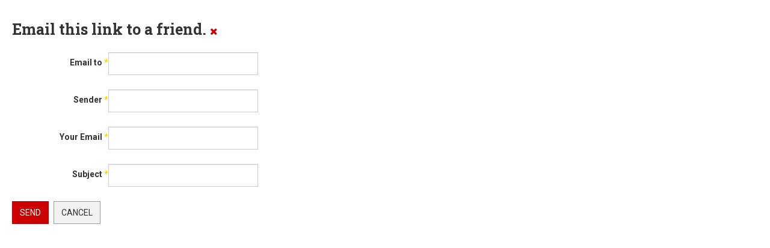

--- FILE ---
content_type: text/html; charset=utf-8
request_url: https://www.google.com/recaptcha/api2/aframe
body_size: 266
content:
<!DOCTYPE HTML><html><head><meta http-equiv="content-type" content="text/html; charset=UTF-8"></head><body><script nonce="OlzOCC4t5h0d9fdLRh6HPg">/** Anti-fraud and anti-abuse applications only. See google.com/recaptcha */ try{var clients={'sodar':'https://pagead2.googlesyndication.com/pagead/sodar?'};window.addEventListener("message",function(a){try{if(a.source===window.parent){var b=JSON.parse(a.data);var c=clients[b['id']];if(c){var d=document.createElement('img');d.src=c+b['params']+'&rc='+(localStorage.getItem("rc::a")?sessionStorage.getItem("rc::b"):"");window.document.body.appendChild(d);sessionStorage.setItem("rc::e",parseInt(sessionStorage.getItem("rc::e")||0)+1);localStorage.setItem("rc::h",'1769105778174');}}}catch(b){}});window.parent.postMessage("_grecaptcha_ready", "*");}catch(b){}</script></body></html>